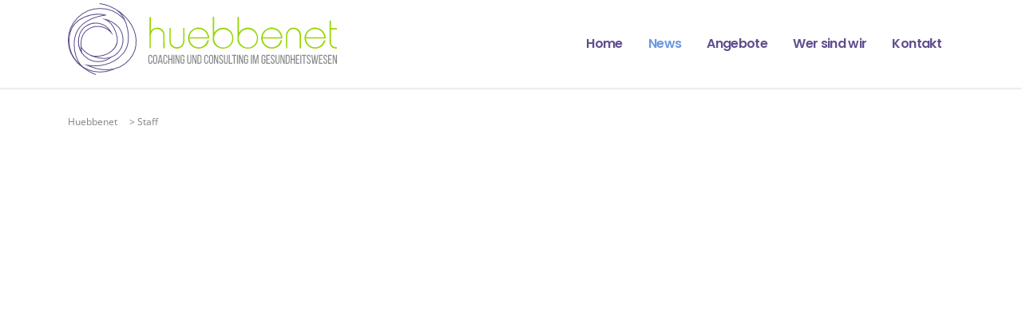

--- FILE ---
content_type: text/css
request_url: https://www.huebbenet.de/wp-content/plugins/local-fonts-only/css/abril-fatface.css?ver=1684499812
body_size: 195
content:
/* abril-fatface-regular - latin */
@font-face {
  font-family: 'Abril Fatface';
  font-style: normal;
  font-weight: 400;
  src: url('../fonts/abril-fatface-v19-latin/abril-fatface-v19-latin-regular.eot'); /* IE9 Compat Modes */
  src: local(''),
       url('../fonts/abril-fatface-v19-latin/abril-fatface-v19-latin-regular.eot?#iefix') format('embedded-opentype'), /* IE6-IE8 */
       url('../fonts/abril-fatface-v19-latin/abril-fatface-v19-latin-regular.woff2') format('woff2'), /* Super Modern Browsers */
       url('../fonts/abril-fatface-v19-latin/abril-fatface-v19-latin-regular.woff') format('woff'), /* Modern Browsers */
       url('../fonts/abril-fatface-v19-latin/abril-fatface-v19-latin-regular.ttf') format('truetype'), /* Safari, Android, iOS */
       url('../fonts/abril-fatface-v19-latin/abril-fatface-v19-latin-regular.svg#AbrilFatface') format('svg'); /* Legacy iOS */
}



--- FILE ---
content_type: text/css
request_url: https://www.huebbenet.de/wp-content/plugins/local-fonts-only/css/open-sans.css?ver=1684499812
body_size: 421
content:
/* open-sans-300 - latin */
@font-face {
  font-family: 'Open Sans';
  font-style: normal;
  font-weight: 300;
  src: url('../fonts/open-sans-v34-latin/open-sans-v34-latin-300.eot'); /* IE9 Compat Modes */
  src: local(''),
       url('../fonts/open-sans-v34-latin/open-sans-v34-latin-300.eot?#iefix') format('embedded-opentype'), /* IE6-IE8 */
       url('../fonts/open-sans-v34-latin/open-sans-v34-latin-300.woff2') format('woff2'), /* Super Modern Browsers */
       url('../fonts/open-sans-v34-latin/open-sans-v34-latin-300.woff') format('woff'), /* Modern Browsers */
       url('../fonts/open-sans-v34-latin/open-sans-v34-latin-300.ttf') format('truetype'), /* Safari, Android, iOS */
       url('../fonts/open-sans-v34-latin/open-sans-v34-latin-300.svg#OpenSans') format('svg'); /* Legacy iOS */
}
/* open-sans-regular - latin */
@font-face {
  font-family: 'Open Sans';
  font-style: normal;
  font-weight: 400;
  src: url('../fonts/open-sans-v34-latin/open-sans-v34-latin-regular.eot'); /* IE9 Compat Modes */
  src: local(''),
       url('../fonts/open-sans-v34-latin/open-sans-v34-latin-regular.eot?#iefix') format('embedded-opentype'), /* IE6-IE8 */
       url('../fonts/open-sans-v34-latin/open-sans-v34-latin-regular.woff2') format('woff2'), /* Super Modern Browsers */
       url('../fonts/open-sans-v34-latin/open-sans-v34-latin-regular.woff') format('woff'), /* Modern Browsers */
       url('../fonts/open-sans-v34-latin/open-sans-v34-latin-regular.ttf') format('truetype'), /* Safari, Android, iOS */
       url('../fonts/open-sans-v34-latin/open-sans-v34-latin-regular.svg#OpenSans') format('svg'); /* Legacy iOS */
}
/* open-sans-500 - latin */
@font-face {
  font-family: 'Open Sans';
  font-style: normal;
  font-weight: 500;
  src: url('../fonts/open-sans-v34-latin/open-sans-v34-latin-500.eot'); /* IE9 Compat Modes */
  src: local(''),
       url('../fonts/open-sans-v34-latin/open-sans-v34-latin-500.eot?#iefix') format('embedded-opentype'), /* IE6-IE8 */
       url('../fonts/open-sans-v34-latin/open-sans-v34-latin-500.woff2') format('woff2'), /* Super Modern Browsers */
       url('../fonts/open-sans-v34-latin/open-sans-v34-latin-500.woff') format('woff'), /* Modern Browsers */
       url('../fonts/open-sans-v34-latin/open-sans-v34-latin-500.ttf') format('truetype'), /* Safari, Android, iOS */
       url('../fonts/open-sans-v34-latin/open-sans-v34-latin-500.svg#OpenSans') format('svg'); /* Legacy iOS */
}
/* open-sans-600 - latin */
@font-face {
  font-family: 'Open Sans';
  font-style: normal;
  font-weight: 600;
  src: url('../fonts/open-sans-v34-latin/open-sans-v34-latin-600.eot'); /* IE9 Compat Modes */
  src: local(''),
       url('../fonts/open-sans-v34-latin/open-sans-v34-latin-600.eot?#iefix') format('embedded-opentype'), /* IE6-IE8 */
       url('../fonts/open-sans-v34-latin/open-sans-v34-latin-600.woff2') format('woff2'), /* Super Modern Browsers */
       url('../fonts/open-sans-v34-latin/open-sans-v34-latin-600.woff') format('woff'), /* Modern Browsers */
       url('../fonts/open-sans-v34-latin/open-sans-v34-latin-600.ttf') format('truetype'), /* Safari, Android, iOS */
       url('../fonts/open-sans-v34-latin/open-sans-v34-latin-600.svg#OpenSans') format('svg'); /* Legacy iOS */
}
/* open-sans-700 - latin */
@font-face {
  font-family: 'Open Sans';
  font-style: normal;
  font-weight: 700;
  src: url('../fonts/open-sans-v34-latin/open-sans-v34-latin-700.eot'); /* IE9 Compat Modes */
  src: local(''),
       url('../fonts/open-sans-v34-latin/open-sans-v34-latin-700.eot?#iefix') format('embedded-opentype'), /* IE6-IE8 */
       url('../fonts/open-sans-v34-latin/open-sans-v34-latin-700.woff2') format('woff2'), /* Super Modern Browsers */
       url('../fonts/open-sans-v34-latin/open-sans-v34-latin-700.woff') format('woff'), /* Modern Browsers */
       url('../fonts/open-sans-v34-latin/open-sans-v34-latin-700.ttf') format('truetype'), /* Safari, Android, iOS */
       url('../fonts/open-sans-v34-latin/open-sans-v34-latin-700.svg#OpenSans') format('svg'); /* Legacy iOS */
}
/* open-sans-800 - latin */
@font-face {
  font-family: 'Open Sans';
  font-style: normal;
  font-weight: 800;
  src: url('../fonts/open-sans-v34-latin/open-sans-v34-latin-800.eot'); /* IE9 Compat Modes */
  src: local(''),
       url('../fonts/open-sans-v34-latin/open-sans-v34-latin-800.eot?#iefix') format('embedded-opentype'), /* IE6-IE8 */
       url('../fonts/open-sans-v34-latin/open-sans-v34-latin-800.woff2') format('woff2'), /* Super Modern Browsers */
       url('../fonts/open-sans-v34-latin/open-sans-v34-latin-800.woff') format('woff'), /* Modern Browsers */
       url('../fonts/open-sans-v34-latin/open-sans-v34-latin-800.ttf') format('truetype'), /* Safari, Android, iOS */
       url('../fonts/open-sans-v34-latin/open-sans-v34-latin-800.svg#OpenSans') format('svg'); /* Legacy iOS */
}
/* open-sans-300italic - latin */
@font-face {
  font-family: 'Open Sans';
  font-style: italic;
  font-weight: 300;
  src: url('../fonts/open-sans-v34-latin/open-sans-v34-latin-300italic.eot'); /* IE9 Compat Modes */
  src: local(''),
       url('../fonts/open-sans-v34-latin/open-sans-v34-latin-300italic.eot?#iefix') format('embedded-opentype'), /* IE6-IE8 */
       url('../fonts/open-sans-v34-latin/open-sans-v34-latin-300italic.woff2') format('woff2'), /* Super Modern Browsers */
       url('../fonts/open-sans-v34-latin/open-sans-v34-latin-300italic.woff') format('woff'), /* Modern Browsers */
       url('../fonts/open-sans-v34-latin/open-sans-v34-latin-300italic.ttf') format('truetype'), /* Safari, Android, iOS */
       url('../fonts/open-sans-v34-latin/open-sans-v34-latin-300italic.svg#OpenSans') format('svg'); /* Legacy iOS */
}
/* open-sans-italic - latin */
@font-face {
  font-family: 'Open Sans';
  font-style: italic;
  font-weight: 400;
  src: url('../fonts/open-sans-v34-latin/open-sans-v34-latin-italic.eot'); /* IE9 Compat Modes */
  src: local(''),
       url('../fonts/open-sans-v34-latin/open-sans-v34-latin-italic.eot?#iefix') format('embedded-opentype'), /* IE6-IE8 */
       url('../fonts/open-sans-v34-latin/open-sans-v34-latin-italic.woff2') format('woff2'), /* Super Modern Browsers */
       url('../fonts/open-sans-v34-latin/open-sans-v34-latin-italic.woff') format('woff'), /* Modern Browsers */
       url('../fonts/open-sans-v34-latin/open-sans-v34-latin-italic.ttf') format('truetype'), /* Safari, Android, iOS */
       url('../fonts/open-sans-v34-latin/open-sans-v34-latin-italic.svg#OpenSans') format('svg'); /* Legacy iOS */
}
/* open-sans-500italic - latin */
@font-face {
  font-family: 'Open Sans';
  font-style: italic;
  font-weight: 500;
  src: url('../fonts/open-sans-v34-latin/open-sans-v34-latin-500italic.eot'); /* IE9 Compat Modes */
  src: local(''),
       url('../fonts/open-sans-v34-latin/open-sans-v34-latin-500italic.eot?#iefix') format('embedded-opentype'), /* IE6-IE8 */
       url('../fonts/open-sans-v34-latin/open-sans-v34-latin-500italic.woff2') format('woff2'), /* Super Modern Browsers */
       url('../fonts/open-sans-v34-latin/open-sans-v34-latin-500italic.woff') format('woff'), /* Modern Browsers */
       url('../fonts/open-sans-v34-latin/open-sans-v34-latin-500italic.ttf') format('truetype'), /* Safari, Android, iOS */
       url('../fonts/open-sans-v34-latin/open-sans-v34-latin-500italic.svg#OpenSans') format('svg'); /* Legacy iOS */
}
/* open-sans-600italic - latin */
@font-face {
  font-family: 'Open Sans';
  font-style: italic;
  font-weight: 600;
  src: url('../fonts/open-sans-v34-latin/open-sans-v34-latin-600italic.eot'); /* IE9 Compat Modes */
  src: local(''),
       url('../fonts/open-sans-v34-latin/open-sans-v34-latin-600italic.eot?#iefix') format('embedded-opentype'), /* IE6-IE8 */
       url('../fonts/open-sans-v34-latin/open-sans-v34-latin-600italic.woff2') format('woff2'), /* Super Modern Browsers */
       url('../fonts/open-sans-v34-latin/open-sans-v34-latin-600italic.woff') format('woff'), /* Modern Browsers */
       url('../fonts/open-sans-v34-latin/open-sans-v34-latin-600italic.ttf') format('truetype'), /* Safari, Android, iOS */
       url('../fonts/open-sans-v34-latin/open-sans-v34-latin-600italic.svg#OpenSans') format('svg'); /* Legacy iOS */
}
/* open-sans-700italic - latin */
@font-face {
  font-family: 'Open Sans';
  font-style: italic;
  font-weight: 700;
  src: url('../fonts/open-sans-v34-latin/open-sans-v34-latin-700italic.eot'); /* IE9 Compat Modes */
  src: local(''),
       url('../fonts/open-sans-v34-latin/open-sans-v34-latin-700italic.eot?#iefix') format('embedded-opentype'), /* IE6-IE8 */
       url('../fonts/open-sans-v34-latin/open-sans-v34-latin-700italic.woff2') format('woff2'), /* Super Modern Browsers */
       url('../fonts/open-sans-v34-latin/open-sans-v34-latin-700italic.woff') format('woff'), /* Modern Browsers */
       url('../fonts/open-sans-v34-latin/open-sans-v34-latin-700italic.ttf') format('truetype'), /* Safari, Android, iOS */
       url('../fonts/open-sans-v34-latin/open-sans-v34-latin-700italic.svg#OpenSans') format('svg'); /* Legacy iOS */
}
/* open-sans-800italic - latin */
@font-face {
  font-family: 'Open Sans';
  font-style: italic;
  font-weight: 800;
  src: url('../fonts/open-sans-v34-latin/open-sans-v34-latin-800italic.eot'); /* IE9 Compat Modes */
  src: local(''),
       url('../fonts/open-sans-v34-latin/open-sans-v34-latin-800italic.eot?#iefix') format('embedded-opentype'), /* IE6-IE8 */
       url('../fonts/open-sans-v34-latin/open-sans-v34-latin-800italic.woff2') format('woff2'), /* Super Modern Browsers */
       url('../fonts/open-sans-v34-latin/open-sans-v34-latin-800italic.woff') format('woff'), /* Modern Browsers */
       url('../fonts/open-sans-v34-latin/open-sans-v34-latin-800italic.ttf') format('truetype'), /* Safari, Android, iOS */
       url('../fonts/open-sans-v34-latin/open-sans-v34-latin-800italic.svg#OpenSans') format('svg'); /* Legacy iOS */
}



--- FILE ---
content_type: text/css
request_url: https://www.huebbenet.de/wp-content/plugins/local-fonts-only/css/oswald.css?ver=1684499812
body_size: 292
content:
/* oswald-200 - latin */
@font-face {
  font-family: 'Oswald';
  font-style: normal;
  font-weight: 200;
  src: url('../fonts/oswald-v49-latin/oswald-v49-latin-200.eot'); /* IE9 Compat Modes */
  src: local(''),
       url('../fonts/oswald-v49-latin/oswald-v49-latin-200.eot?#iefix') format('embedded-opentype'), /* IE6-IE8 */
       url('../fonts/oswald-v49-latin/oswald-v49-latin-200.woff2') format('woff2'), /* Super Modern Browsers */
       url('../fonts/oswald-v49-latin/oswald-v49-latin-200.woff') format('woff'), /* Modern Browsers */
       url('../fonts/oswald-v49-latin/oswald-v49-latin-200.ttf') format('truetype'), /* Safari, Android, iOS */
       url('../fonts/oswald-v49-latin/oswald-v49-latin-200.svg#Oswald') format('svg'); /* Legacy iOS */
}
/* oswald-300 - latin */
@font-face {
  font-family: 'Oswald';
  font-style: normal;
  font-weight: 300;
  src: url('../fonts/oswald-v49-latin/oswald-v49-latin-300.eot'); /* IE9 Compat Modes */
  src: local(''),
       url('../fonts/oswald-v49-latin/oswald-v49-latin-300.eot?#iefix') format('embedded-opentype'), /* IE6-IE8 */
       url('../fonts/oswald-v49-latin/oswald-v49-latin-300.woff2') format('woff2'), /* Super Modern Browsers */
       url('../fonts/oswald-v49-latin/oswald-v49-latin-300.woff') format('woff'), /* Modern Browsers */
       url('../fonts/oswald-v49-latin/oswald-v49-latin-300.ttf') format('truetype'), /* Safari, Android, iOS */
       url('../fonts/oswald-v49-latin/oswald-v49-latin-300.svg#Oswald') format('svg'); /* Legacy iOS */
}
/* oswald-regular - latin */
@font-face {
  font-family: 'Oswald';
  font-style: normal;
  font-weight: 400;
  src: url('../fonts/oswald-v49-latin/oswald-v49-latin-regular.eot'); /* IE9 Compat Modes */
  src: local(''),
       url('../fonts/oswald-v49-latin/oswald-v49-latin-regular.eot?#iefix') format('embedded-opentype'), /* IE6-IE8 */
       url('../fonts/oswald-v49-latin/oswald-v49-latin-regular.woff2') format('woff2'), /* Super Modern Browsers */
       url('../fonts/oswald-v49-latin/oswald-v49-latin-regular.woff') format('woff'), /* Modern Browsers */
       url('../fonts/oswald-v49-latin/oswald-v49-latin-regular.ttf') format('truetype'), /* Safari, Android, iOS */
       url('../fonts/oswald-v49-latin/oswald-v49-latin-regular.svg#Oswald') format('svg'); /* Legacy iOS */
}
/* oswald-500 - latin */
@font-face {
  font-family: 'Oswald';
  font-style: normal;
  font-weight: 500;
  src: url('../fonts/oswald-v49-latin/oswald-v49-latin-500.eot'); /* IE9 Compat Modes */
  src: local(''),
       url('../fonts/oswald-v49-latin/oswald-v49-latin-500.eot?#iefix') format('embedded-opentype'), /* IE6-IE8 */
       url('../fonts/oswald-v49-latin/oswald-v49-latin-500.woff2') format('woff2'), /* Super Modern Browsers */
       url('../fonts/oswald-v49-latin/oswald-v49-latin-500.woff') format('woff'), /* Modern Browsers */
       url('../fonts/oswald-v49-latin/oswald-v49-latin-500.ttf') format('truetype'), /* Safari, Android, iOS */
       url('../fonts/oswald-v49-latin/oswald-v49-latin-500.svg#Oswald') format('svg'); /* Legacy iOS */
}
/* oswald-600 - latin */
@font-face {
  font-family: 'Oswald';
  font-style: normal;
  font-weight: 600;
  src: url('../fonts/oswald-v49-latin/oswald-v49-latin-600.eot'); /* IE9 Compat Modes */
  src: local(''),
       url('../fonts/oswald-v49-latin/oswald-v49-latin-600.eot?#iefix') format('embedded-opentype'), /* IE6-IE8 */
       url('../fonts/oswald-v49-latin/oswald-v49-latin-600.woff2') format('woff2'), /* Super Modern Browsers */
       url('../fonts/oswald-v49-latin/oswald-v49-latin-600.woff') format('woff'), /* Modern Browsers */
       url('../fonts/oswald-v49-latin/oswald-v49-latin-600.ttf') format('truetype'), /* Safari, Android, iOS */
       url('../fonts/oswald-v49-latin/oswald-v49-latin-600.svg#Oswald') format('svg'); /* Legacy iOS */
}
/* oswald-700 - latin */
@font-face {
  font-family: 'Oswald';
  font-style: normal;
  font-weight: 700;
  src: url('../fonts/oswald-v49-latin/oswald-v49-latin-700.eot'); /* IE9 Compat Modes */
  src: local(''),
       url('../fonts/oswald-v49-latin/oswald-v49-latin-700.eot?#iefix') format('embedded-opentype'), /* IE6-IE8 */
       url('../fonts/oswald-v49-latin/oswald-v49-latin-700.woff2') format('woff2'), /* Super Modern Browsers */
       url('../fonts/oswald-v49-latin/oswald-v49-latin-700.woff') format('woff'), /* Modern Browsers */
       url('../fonts/oswald-v49-latin/oswald-v49-latin-700.ttf') format('truetype'), /* Safari, Android, iOS */
       url('../fonts/oswald-v49-latin/oswald-v49-latin-700.svg#Oswald') format('svg'); /* Legacy iOS */
}



--- FILE ---
content_type: text/css
request_url: https://www.huebbenet.de/wp-content/plugins/local-fonts-only/css/poppins.css?ver=1684499812
body_size: 498
content:
/* poppins-100 - latin */
@font-face {
  font-family: 'Poppins';
  font-style: normal;
  font-weight: 100;
  src: url('../fonts/poppins-v20-latin/poppins-v20-latin-100.eot'); /* IE9 Compat Modes */
  src: local(''),
       url('../fonts/poppins-v20-latin/poppins-v20-latin-100.eot?#iefix') format('embedded-opentype'), /* IE6-IE8 */
       url('../fonts/poppins-v20-latin/poppins-v20-latin-100.woff2') format('woff2'), /* Super Modern Browsers */
       url('../fonts/poppins-v20-latin/poppins-v20-latin-100.woff') format('woff'), /* Modern Browsers */
       url('../fonts/poppins-v20-latin/poppins-v20-latin-100.ttf') format('truetype'), /* Safari, Android, iOS */
       url('../fonts/poppins-v20-latin/poppins-v20-latin-100.svg#Poppins') format('svg'); /* Legacy iOS */
}
/* poppins-100italic - latin */
@font-face {
  font-family: 'Poppins';
  font-style: italic;
  font-weight: 100;
  src: url('../fonts/poppins-v20-latin/poppins-v20-latin-100italic.eot'); /* IE9 Compat Modes */
  src: local(''),
       url('../fonts/poppins-v20-latin/poppins-v20-latin-100italic.eot?#iefix') format('embedded-opentype'), /* IE6-IE8 */
       url('../fonts/poppins-v20-latin/poppins-v20-latin-100italic.woff2') format('woff2'), /* Super Modern Browsers */
       url('../fonts/poppins-v20-latin/poppins-v20-latin-100italic.woff') format('woff'), /* Modern Browsers */
       url('../fonts/poppins-v20-latin/poppins-v20-latin-100italic.ttf') format('truetype'), /* Safari, Android, iOS */
       url('../fonts/poppins-v20-latin/poppins-v20-latin-100italic.svg#Poppins') format('svg'); /* Legacy iOS */
}
/* poppins-200 - latin */
@font-face {
  font-family: 'Poppins';
  font-style: normal;
  font-weight: 200;
  src: url('../fonts/poppins-v20-latin/poppins-v20-latin-200.eot'); /* IE9 Compat Modes */
  src: local(''),
       url('../fonts/poppins-v20-latin/poppins-v20-latin-200.eot?#iefix') format('embedded-opentype'), /* IE6-IE8 */
       url('../fonts/poppins-v20-latin/poppins-v20-latin-200.woff2') format('woff2'), /* Super Modern Browsers */
       url('../fonts/poppins-v20-latin/poppins-v20-latin-200.woff') format('woff'), /* Modern Browsers */
       url('../fonts/poppins-v20-latin/poppins-v20-latin-200.ttf') format('truetype'), /* Safari, Android, iOS */
       url('../fonts/poppins-v20-latin/poppins-v20-latin-200.svg#Poppins') format('svg'); /* Legacy iOS */
}
/* poppins-200italic - latin */
@font-face {
  font-family: 'Poppins';
  font-style: italic;
  font-weight: 200;
  src: url('../fonts/poppins-v20-latin/poppins-v20-latin-200italic.eot'); /* IE9 Compat Modes */
  src: local(''),
       url('../fonts/poppins-v20-latin/poppins-v20-latin-200italic.eot?#iefix') format('embedded-opentype'), /* IE6-IE8 */
       url('../fonts/poppins-v20-latin/poppins-v20-latin-200italic.woff2') format('woff2'), /* Super Modern Browsers */
       url('../fonts/poppins-v20-latin/poppins-v20-latin-200italic.woff') format('woff'), /* Modern Browsers */
       url('../fonts/poppins-v20-latin/poppins-v20-latin-200italic.ttf') format('truetype'), /* Safari, Android, iOS */
       url('../fonts/poppins-v20-latin/poppins-v20-latin-200italic.svg#Poppins') format('svg'); /* Legacy iOS */
}
/* poppins-300 - latin */
@font-face {
  font-family: 'Poppins';
  font-style: normal;
  font-weight: 300;
  src: url('../fonts/poppins-v20-latin/poppins-v20-latin-300.eot'); /* IE9 Compat Modes */
  src: local(''),
       url('../fonts/poppins-v20-latin/poppins-v20-latin-300.eot?#iefix') format('embedded-opentype'), /* IE6-IE8 */
       url('../fonts/poppins-v20-latin/poppins-v20-latin-300.woff2') format('woff2'), /* Super Modern Browsers */
       url('../fonts/poppins-v20-latin/poppins-v20-latin-300.woff') format('woff'), /* Modern Browsers */
       url('../fonts/poppins-v20-latin/poppins-v20-latin-300.ttf') format('truetype'), /* Safari, Android, iOS */
       url('../fonts/poppins-v20-latin/poppins-v20-latin-300.svg#Poppins') format('svg'); /* Legacy iOS */
}
/* poppins-300italic - latin */
@font-face {
  font-family: 'Poppins';
  font-style: italic;
  font-weight: 300;
  src: url('../fonts/poppins-v20-latin/poppins-v20-latin-300italic.eot'); /* IE9 Compat Modes */
  src: local(''),
       url('../fonts/poppins-v20-latin/poppins-v20-latin-300italic.eot?#iefix') format('embedded-opentype'), /* IE6-IE8 */
       url('../fonts/poppins-v20-latin/poppins-v20-latin-300italic.woff2') format('woff2'), /* Super Modern Browsers */
       url('../fonts/poppins-v20-latin/poppins-v20-latin-300italic.woff') format('woff'), /* Modern Browsers */
       url('../fonts/poppins-v20-latin/poppins-v20-latin-300italic.ttf') format('truetype'), /* Safari, Android, iOS */
       url('../fonts/poppins-v20-latin/poppins-v20-latin-300italic.svg#Poppins') format('svg'); /* Legacy iOS */
}
/* poppins-regular - latin */
@font-face {
  font-family: 'Poppins';
  font-style: normal;
  font-weight: 400;
  src: url('../fonts/poppins-v20-latin/poppins-v20-latin-regular.eot'); /* IE9 Compat Modes */
  src: local(''),
       url('../fonts/poppins-v20-latin/poppins-v20-latin-regular.eot?#iefix') format('embedded-opentype'), /* IE6-IE8 */
       url('../fonts/poppins-v20-latin/poppins-v20-latin-regular.woff2') format('woff2'), /* Super Modern Browsers */
       url('../fonts/poppins-v20-latin/poppins-v20-latin-regular.woff') format('woff'), /* Modern Browsers */
       url('../fonts/poppins-v20-latin/poppins-v20-latin-regular.ttf') format('truetype'), /* Safari, Android, iOS */
       url('../fonts/poppins-v20-latin/poppins-v20-latin-regular.svg#Poppins') format('svg'); /* Legacy iOS */
}
/* poppins-italic - latin */
@font-face {
  font-family: 'Poppins';
  font-style: italic;
  font-weight: 400;
  src: url('../fonts/poppins-v20-latin/poppins-v20-latin-italic.eot'); /* IE9 Compat Modes */
  src: local(''),
       url('../fonts/poppins-v20-latin/poppins-v20-latin-italic.eot?#iefix') format('embedded-opentype'), /* IE6-IE8 */
       url('../fonts/poppins-v20-latin/poppins-v20-latin-italic.woff2') format('woff2'), /* Super Modern Browsers */
       url('../fonts/poppins-v20-latin/poppins-v20-latin-italic.woff') format('woff'), /* Modern Browsers */
       url('../fonts/poppins-v20-latin/poppins-v20-latin-italic.ttf') format('truetype'), /* Safari, Android, iOS */
       url('../fonts/poppins-v20-latin/poppins-v20-latin-italic.svg#Poppins') format('svg'); /* Legacy iOS */
}
/* poppins-500italic - latin */
@font-face {
  font-family: 'Poppins';
  font-style: italic;
  font-weight: 500;
  src: url('../fonts/poppins-v20-latin/poppins-v20-latin-500italic.eot'); /* IE9 Compat Modes */
  src: local(''),
       url('../fonts/poppins-v20-latin/poppins-v20-latin-500italic.eot?#iefix') format('embedded-opentype'), /* IE6-IE8 */
       url('../fonts/poppins-v20-latin/poppins-v20-latin-500italic.woff2') format('woff2'), /* Super Modern Browsers */
       url('../fonts/poppins-v20-latin/poppins-v20-latin-500italic.woff') format('woff'), /* Modern Browsers */
       url('../fonts/poppins-v20-latin/poppins-v20-latin-500italic.ttf') format('truetype'), /* Safari, Android, iOS */
       url('../fonts/poppins-v20-latin/poppins-v20-latin-500italic.svg#Poppins') format('svg'); /* Legacy iOS */
}
/* poppins-500 - latin */
@font-face {
  font-family: 'Poppins';
  font-style: normal;
  font-weight: 500;
  src: url('../fonts/poppins-v20-latin/poppins-v20-latin-500.eot'); /* IE9 Compat Modes */
  src: local(''),
       url('../fonts/poppins-v20-latin/poppins-v20-latin-500.eot?#iefix') format('embedded-opentype'), /* IE6-IE8 */
       url('../fonts/poppins-v20-latin/poppins-v20-latin-500.woff2') format('woff2'), /* Super Modern Browsers */
       url('../fonts/poppins-v20-latin/poppins-v20-latin-500.woff') format('woff'), /* Modern Browsers */
       url('../fonts/poppins-v20-latin/poppins-v20-latin-500.ttf') format('truetype'), /* Safari, Android, iOS */
       url('../fonts/poppins-v20-latin/poppins-v20-latin-500.svg#Poppins') format('svg'); /* Legacy iOS */
}
/* poppins-600 - latin */
@font-face {
  font-family: 'Poppins';
  font-style: normal;
  font-weight: 600;
  src: url('../fonts/poppins-v20-latin/poppins-v20-latin-600.eot'); /* IE9 Compat Modes */
  src: local(''),
       url('../fonts/poppins-v20-latin/poppins-v20-latin-600.eot?#iefix') format('embedded-opentype'), /* IE6-IE8 */
       url('../fonts/poppins-v20-latin/poppins-v20-latin-600.woff2') format('woff2'), /* Super Modern Browsers */
       url('../fonts/poppins-v20-latin/poppins-v20-latin-600.woff') format('woff'), /* Modern Browsers */
       url('../fonts/poppins-v20-latin/poppins-v20-latin-600.ttf') format('truetype'), /* Safari, Android, iOS */
       url('../fonts/poppins-v20-latin/poppins-v20-latin-600.svg#Poppins') format('svg'); /* Legacy iOS */
}
/* poppins-600italic - latin */
@font-face {
  font-family: 'Poppins';
  font-style: italic;
  font-weight: 600;
  src: url('../fonts/poppins-v20-latin/poppins-v20-latin-600italic.eot'); /* IE9 Compat Modes */
  src: local(''),
       url('../fonts/poppins-v20-latin/poppins-v20-latin-600italic.eot?#iefix') format('embedded-opentype'), /* IE6-IE8 */
       url('../fonts/poppins-v20-latin/poppins-v20-latin-600italic.woff2') format('woff2'), /* Super Modern Browsers */
       url('../fonts/poppins-v20-latin/poppins-v20-latin-600italic.woff') format('woff'), /* Modern Browsers */
       url('../fonts/poppins-v20-latin/poppins-v20-latin-600italic.ttf') format('truetype'), /* Safari, Android, iOS */
       url('../fonts/poppins-v20-latin/poppins-v20-latin-600italic.svg#Poppins') format('svg'); /* Legacy iOS */
}
/* poppins-700 - latin */
@font-face {
  font-family: 'Poppins';
  font-style: normal;
  font-weight: 700;
  src: url('../fonts/poppins-v20-latin/poppins-v20-latin-700.eot'); /* IE9 Compat Modes */
  src: local(''),
       url('../fonts/poppins-v20-latin/poppins-v20-latin-700.eot?#iefix') format('embedded-opentype'), /* IE6-IE8 */
       url('../fonts/poppins-v20-latin/poppins-v20-latin-700.woff2') format('woff2'), /* Super Modern Browsers */
       url('../fonts/poppins-v20-latin/poppins-v20-latin-700.woff') format('woff'), /* Modern Browsers */
       url('../fonts/poppins-v20-latin/poppins-v20-latin-700.ttf') format('truetype'), /* Safari, Android, iOS */
       url('../fonts/poppins-v20-latin/poppins-v20-latin-700.svg#Poppins') format('svg'); /* Legacy iOS */
}
/* poppins-700italic - latin */
@font-face {
  font-family: 'Poppins';
  font-style: italic;
  font-weight: 700;
  src: url('../fonts/poppins-v20-latin/poppins-v20-latin-700italic.eot'); /* IE9 Compat Modes */
  src: local(''),
       url('../fonts/poppins-v20-latin/poppins-v20-latin-700italic.eot?#iefix') format('embedded-opentype'), /* IE6-IE8 */
       url('../fonts/poppins-v20-latin/poppins-v20-latin-700italic.woff2') format('woff2'), /* Super Modern Browsers */
       url('../fonts/poppins-v20-latin/poppins-v20-latin-700italic.woff') format('woff'), /* Modern Browsers */
       url('../fonts/poppins-v20-latin/poppins-v20-latin-700italic.ttf') format('truetype'), /* Safari, Android, iOS */
       url('../fonts/poppins-v20-latin/poppins-v20-latin-700italic.svg#Poppins') format('svg'); /* Legacy iOS */
}
/* poppins-800 - latin */
@font-face {
  font-family: 'Poppins';
  font-style: normal;
  font-weight: 800;
  src: url('../fonts/poppins-v20-latin/poppins-v20-latin-800.eot'); /* IE9 Compat Modes */
  src: local(''),
       url('../fonts/poppins-v20-latin/poppins-v20-latin-800.eot?#iefix') format('embedded-opentype'), /* IE6-IE8 */
       url('../fonts/poppins-v20-latin/poppins-v20-latin-800.woff2') format('woff2'), /* Super Modern Browsers */
       url('../fonts/poppins-v20-latin/poppins-v20-latin-800.woff') format('woff'), /* Modern Browsers */
       url('../fonts/poppins-v20-latin/poppins-v20-latin-800.ttf') format('truetype'), /* Safari, Android, iOS */
       url('../fonts/poppins-v20-latin/poppins-v20-latin-800.svg#Poppins') format('svg'); /* Legacy iOS */
}
/* poppins-800italic - latin */
@font-face {
  font-family: 'Poppins';
  font-style: italic;
  font-weight: 800;
  src: url('../fonts/poppins-v20-latin/poppins-v20-latin-800italic.eot'); /* IE9 Compat Modes */
  src: local(''),
       url('../fonts/poppins-v20-latin/poppins-v20-latin-800italic.eot?#iefix') format('embedded-opentype'), /* IE6-IE8 */
       url('../fonts/poppins-v20-latin/poppins-v20-latin-800italic.woff2') format('woff2'), /* Super Modern Browsers */
       url('../fonts/poppins-v20-latin/poppins-v20-latin-800italic.woff') format('woff'), /* Modern Browsers */
       url('../fonts/poppins-v20-latin/poppins-v20-latin-800italic.ttf') format('truetype'), /* Safari, Android, iOS */
       url('../fonts/poppins-v20-latin/poppins-v20-latin-800italic.svg#Poppins') format('svg'); /* Legacy iOS */
}
/* poppins-900 - latin */
@font-face {
  font-family: 'Poppins';
  font-style: normal;
  font-weight: 900;
  src: url('../fonts/poppins-v20-latin/poppins-v20-latin-900.eot'); /* IE9 Compat Modes */
  src: local(''),
       url('../fonts/poppins-v20-latin/poppins-v20-latin-900.eot?#iefix') format('embedded-opentype'), /* IE6-IE8 */
       url('../fonts/poppins-v20-latin/poppins-v20-latin-900.woff2') format('woff2'), /* Super Modern Browsers */
       url('../fonts/poppins-v20-latin/poppins-v20-latin-900.woff') format('woff'), /* Modern Browsers */
       url('../fonts/poppins-v20-latin/poppins-v20-latin-900.ttf') format('truetype'), /* Safari, Android, iOS */
       url('../fonts/poppins-v20-latin/poppins-v20-latin-900.svg#Poppins') format('svg'); /* Legacy iOS */
}
/* poppins-900italic - latin */
@font-face {
  font-family: 'Poppins';
  font-style: italic;
  font-weight: 900;
  src: url('../fonts/poppins-v20-latin/poppins-v20-latin-900italic.eot'); /* IE9 Compat Modes */
  src: local(''),
       url('../fonts/poppins-v20-latin/poppins-v20-latin-900italic.eot?#iefix') format('embedded-opentype'), /* IE6-IE8 */
       url('../fonts/poppins-v20-latin/poppins-v20-latin-900italic.woff2') format('woff2'), /* Super Modern Browsers */
       url('../fonts/poppins-v20-latin/poppins-v20-latin-900italic.woff') format('woff'), /* Modern Browsers */
       url('../fonts/poppins-v20-latin/poppins-v20-latin-900italic.ttf') format('truetype'), /* Safari, Android, iOS */
       url('../fonts/poppins-v20-latin/poppins-v20-latin-900italic.svg#Poppins') format('svg'); /* Legacy iOS */
}



--- FILE ---
content_type: image/svg+xml
request_url: https://www.huebbenet.de/wp-content/themes/consulting/assets/images/tmp/logo_dark.svg
body_size: 13979
content:
<?xml version="1.0" encoding="utf-8"?>
<!-- Generator: Adobe Illustrator 16.0.3, SVG Export Plug-In . SVG Version: 6.00 Build 0)  -->
<!DOCTYPE svg PUBLIC "-//W3C//DTD SVG 1.1//EN" "http://www.w3.org/Graphics/SVG/1.1/DTD/svg11.dtd">
<svg version="1.1" id="Ebene_1" xmlns="http://www.w3.org/2000/svg" xmlns:xlink="http://www.w3.org/1999/xlink" x="0px" y="0px"
	 width="399.119px" height="106.577px" viewBox="0 0 399.119 106.577" enable-background="new 0 0 399.119 106.577"
	 xml:space="preserve">
<g>
	<circle fill="#FFFFFF" stroke="#5C4C8B" stroke-width="1.187" stroke-miterlimit="10" cx="47.808" cy="55.036" r="47.206"/>
	<g>
		<path fill="none" stroke="#5C4C8B" stroke-width="1.187" stroke-miterlimit="10" d="M24.383,96.848
			C13.112,88.322,8.481,72.352,9.488,57.242c2.475-37.148,48.064-39.331,46.725-39.648c-19-4.5-47.75,3.5-53.25,27.5
			C-2.09,67.141,8.258,85.916,24.383,96.848c9.834,6.666,17.334,9.166,17.334,9.166"/>
	</g>
	<g>
		<path fill="#FFFFFF" stroke="#5C4C8B" stroke-width="1.187" stroke-miterlimit="10" d="M74.711,57.678
			c-0.332,0.197-0.815,0.482-1.426,0.838c-2.957,9.83-10.965,17.834-21.689,20.273c-15.875,3.613-31.674-6.33-35.285-22.205
			c-0.166-0.729-0.293-1.458-0.403-2.185c-0.097,0.976-0.149,1.964-0.149,2.966c0,16.281,13.2,29.479,29.482,29.479
			C61.417,86.844,74.543,73.814,74.711,57.678z"/>
	</g>
	<g>
		<path fill="#FFFFFF" stroke="#5C4C8B" stroke-width="1.187" stroke-miterlimit="10" d="M20.379,73.012
			c-0.334-2.918-4.403-21.752,6.333-31.667c10.429-9.631,26.268-9.038,36.336,0.968c0.465,0.461,0.897,0.938,1.318,1.422
			c-0.385-0.764-0.809-1.517-1.276-2.254c-7.599-11.99-23.443-15.493-35.47-7.951C13.962,42.094,12.971,61.049,20.379,73.012z"/>
	</g>
	<path fill="#FFFFFF" stroke="#5C4C8B" stroke-width="1.187" stroke-miterlimit="10" d="M76.263,71.117
		c9.04-11.686,6.714-30.086-5.001-39.147c-3.836-2.967-11.449-7.275-15.931-7.911c12.779,5.155,23.771,30.063,14.428,42.029
		C60.416,78.055,45.7,79.834,36.532,78.504C47.385,82.916,65.135,85.506,76.263,71.117z"/>
	<path fill="#FFFFFF" stroke="#5C4C8B" stroke-width="1.187" stroke-miterlimit="10" d="M71.622,9.45
		c17.937,11.954,24.771,48.527,10.063,65.548C66.017,93.135,42.673,94.791,28.322,91.975c16.77,7.809,44.555,13.283,63.228-8.535
		c15.168-17.719,10.949-41.305-1.28-57.231C72.151,2.612,46.923,0.592,46.923,0.592"/>
	<g>
		<path fill="#95D600" d="M143.514,66.879h-1.979V46.075c-1.364-7.98-12.55-10.913-16.915-3.683
			c-0.955,1.842-1.364,3.82-1.637,5.866v18.622h-1.842V20.361h1.978l0.137,20.394c4.706-5.457,12.277-6.139,17.461-0.887
			c1.501,1.705,2.523,4.092,2.66,6.343L143.514,66.879z"/>
		<path fill="#95D600" d="M172.975,56.988c-0.818,7.23-7.298,12.004-14.392,10.025c-4.365-1.227-7.435-5.047-7.979-9.617V36.662
			h1.978v20.734c0.818,8.391,12.414,10.846,16.915,4.025c1.092-1.637,1.364-3.479,1.638-5.32V36.662h1.841V56.988z"/>
		<path fill="#95D600" d="M209.326,55.009c-1.978,10.165-13.163,15.211-22.371,10.915c-5.457-3.207-8.526-7.707-8.799-14.12
			c0-1.842,0.409-3.683,1.091-5.457c1.979-5.457,6.957-8.799,12.414-10.095c7.571-0.818,15.142,3.683,17.324,11.186
			c0.341,1.569,1.159,3.82,0,5.047h-28.646c0.341,9.344,10.367,15.756,18.894,12.004c4.092-2.113,6.684-4.91,7.844-9.481H209.326z
			 M207.485,50.645c-0.409-7.366-7.571-12.959-14.802-12.277c-6.479,0-11.867,6.002-12.345,12.277H207.485z"/>
		<path fill="#95D600" d="M241.993,62.24c-3.546,4.023-7.844,5.457-12.891,5.184c-6.685-0.41-14.119-5.865-14.119-12.959v-34.24
			h1.979l0.136,23.463c4.502-6.411,12.277-9.276,19.576-6.002C245.676,41.709,248.541,54.874,241.993,62.24z M243.834,52.417
			c0.137-7.502-5.934-13.845-13.437-13.845c-7.435,0-13.368,6.002-13.505,13.437c-0.137,7.434,5.729,13.709,13.164,13.846
			C237.56,65.992,243.699,59.922,243.834,52.417z"/>
		<path fill="#95D600" d="M278.615,62.24c-3.546,4.023-7.844,5.457-12.891,5.184c-6.685-0.41-14.119-5.865-14.119-12.959v-34.24
			h1.979l0.137,23.463c4.501-6.411,12.276-9.276,19.575-6.002C282.298,41.709,285.163,54.874,278.615,62.24z M280.457,52.417
			c0.137-7.502-5.934-13.845-13.437-13.845c-7.435,0-13.368,6.002-13.505,13.437c-0.137,7.434,5.729,13.709,13.164,13.846
			C274.182,65.992,280.321,59.922,280.457,52.417z"/>
		<path fill="#95D600" d="M317.897,55.009c-1.978,10.165-13.163,15.211-22.371,10.915c-5.457-3.207-8.526-7.707-8.799-14.12
			c0-1.842,0.409-3.683,1.091-5.457c1.979-5.457,6.957-8.799,12.414-10.095c7.57-0.818,15.142,3.683,17.324,11.186
			c0.341,1.569,1.16,3.82,0,5.047H288.91c0.341,9.344,10.367,15.756,18.893,12.004c4.093-2.113,6.685-4.91,7.845-9.481H317.897z
			 M316.056,50.645c-0.409-7.366-7.571-12.959-14.801-12.277c-6.48,0-11.868,6.002-12.346,12.277H316.056z"/>
		<path fill="#95D600" d="M345.79,66.879h-1.978V47.303c-0.818-5.184-4.843-9.754-10.436-8.799
			c-4.639,0.273-6.889,4.229-7.844,8.253v20.122h-1.979V47.303c0.409-6.412,6.139-12.004,12.755-10.913
			c5.115,0.614,9.48,5.32,9.48,10.64V66.879z"/>
		<path fill="#95D600" d="M382.14,55.009c-1.978,10.165-13.163,15.211-22.371,10.915c-5.457-3.207-8.526-7.707-8.799-14.12
			c0-1.842,0.409-3.683,1.091-5.457c1.979-5.457,6.957-8.799,12.414-10.095c7.571-0.818,15.142,3.683,17.324,11.186
			c0.341,1.569,1.159,3.82,0,5.047h-28.646c0.341,9.344,10.367,15.756,18.894,12.004c4.092-2.113,6.684-4.91,7.844-9.481H382.14z
			 M380.299,50.645c-0.409-7.366-7.571-12.959-14.802-12.277c-6.479,0-11.867,6.002-12.345,12.277H380.299z"/>
		<path fill="#95D600" d="M399.119,39.186h-8.798v20.531c1.228,4.229,4.501,5.729,8.662,5.729v1.842
			c-5.729,0.955-10.504-3.205-10.777-8.936V25.817h2.115v11.186h8.798V39.186z"/>
	</g>
	<g>
		<path fill="#87888A" d="M125.287,79.941v1.18h-1.386v-1.254c0-1.182-0.469-1.893-1.537-1.893c-1.049,0-1.536,0.711-1.536,1.893
			v6.932c0,1.182,0.487,1.893,1.536,1.893c1.068,0,1.537-0.711,1.537-1.893v-1.705h1.386v1.631c0,1.986-0.937,3.299-2.96,3.299
			c-2.005,0-2.942-1.313-2.942-3.299v-6.783c0-1.986,0.938-3.297,2.942-3.297C124.35,76.645,125.287,77.955,125.287,79.941z"/>
		<path fill="#87888A" d="M126.502,79.941c0-2.004,0.993-3.297,2.998-3.297c2.024,0,3.018,1.293,3.018,3.297v6.783
			c0,1.986-0.993,3.299-3.018,3.299c-2.005,0-2.998-1.313-2.998-3.299V79.941z M127.946,86.799c0,1.199,0.506,1.893,1.555,1.893
			c1.068,0,1.556-0.693,1.556-1.893v-6.932c0-1.182-0.487-1.893-1.556-1.893c-1.049,0-1.555,0.711-1.555,1.893V86.799z"/>
		<path fill="#87888A" d="M135.363,87.25l-0.506,2.641h-1.349l2.511-13.115h2.117l2.511,13.115h-1.461l-0.506-2.641H135.363z
			 M135.55,85.994h2.923l-1.479-7.57L135.55,85.994z"/>
		<path fill="#87888A" d="M147.559,79.941v1.18h-1.386v-1.254c0-1.182-0.469-1.893-1.537-1.893c-1.049,0-1.536,0.711-1.536,1.893
			v6.932c0,1.182,0.487,1.893,1.536,1.893c1.068,0,1.537-0.711,1.537-1.893v-1.705h1.386v1.631c0,1.986-0.937,3.299-2.96,3.299
			c-2.005,0-2.942-1.313-2.942-3.299v-6.783c0-1.986,0.938-3.297,2.942-3.297C146.623,76.645,147.559,77.955,147.559,79.941z"/>
		<path fill="#87888A" d="M150.348,83.988v5.902h-1.461V76.775h1.461v5.902h3.223v-5.902h1.462v13.115h-1.462v-5.902H150.348z"/>
		<path fill="#87888A" d="M157.991,76.775v13.115h-1.461V76.775H157.991z"/>
		<path fill="#87888A" d="M160.781,89.891h-1.312V76.775h1.855l3.035,9.48v-9.48h1.293v13.115h-1.518l-3.354-10.605V89.891z"/>
		<path fill="#87888A" d="M172.94,79.941v1.125h-1.386v-1.199c0-1.182-0.469-1.893-1.537-1.893c-1.049,0-1.536,0.711-1.536,1.893
			v6.932c0,1.182,0.487,1.893,1.536,1.893c1.068,0,1.537-0.711,1.537-1.893v-2.623h-1.35v-1.311h2.735v3.859
			c0,1.986-0.937,3.299-2.96,3.299c-2.005,0-2.942-1.313-2.942-3.299v-6.783c0-1.986,0.938-3.297,2.942-3.297
			C172.003,76.645,172.94,77.955,172.94,79.941z"/>
		<path fill="#87888A" d="M178.614,86.799c0,1.182,0.469,1.893,1.537,1.893c1.049,0,1.518-0.711,1.518-1.893V76.775h1.368v9.949
			c0,1.986-0.919,3.316-2.942,3.316c-2.005,0-2.923-1.33-2.923-3.316v-9.949h1.442V86.799z"/>
		<path fill="#87888A" d="M185.769,89.891h-1.312V76.775h1.855l3.035,9.48v-9.48h1.293v13.115h-1.518l-3.354-10.605V89.891z"/>
		<path fill="#87888A" d="M195.21,76.775c2.043,0,2.979,1.236,2.979,3.26v6.615c0,2.004-0.937,3.24-2.979,3.24h-3.073V76.775H195.21
			z M195.192,88.561c1.05,0,1.556-0.656,1.556-1.855v-6.744c0-1.199-0.506-1.855-1.574-1.855h-1.574v10.455H195.192z"/>
		<path fill="#87888A" d="M208.249,79.941v1.18h-1.386v-1.254c0-1.182-0.469-1.893-1.537-1.893c-1.049,0-1.536,0.711-1.536,1.893
			v6.932c0,1.182,0.487,1.893,1.536,1.893c1.068,0,1.537-0.711,1.537-1.893v-1.705h1.386v1.631c0,1.986-0.937,3.299-2.96,3.299
			c-2.005,0-2.942-1.313-2.942-3.299v-6.783c0-1.986,0.938-3.297,2.942-3.297C207.312,76.645,208.249,77.955,208.249,79.941z"/>
		<path fill="#87888A" d="M209.464,79.941c0-2.004,0.993-3.297,2.998-3.297c2.024,0,3.018,1.293,3.018,3.297v6.783
			c0,1.986-0.993,3.299-3.018,3.299c-2.005,0-2.998-1.313-2.998-3.299V79.941z M210.908,86.799c0,1.199,0.506,1.893,1.555,1.893
			c1.068,0,1.556-0.693,1.556-1.893v-6.932c0-1.182-0.487-1.893-1.556-1.893c-1.049,0-1.555,0.711-1.555,1.893V86.799z"/>
		<path fill="#87888A" d="M218.156,89.891h-1.312V76.775h1.855l3.035,9.48v-9.48h1.293v13.115h-1.518l-3.354-10.605V89.891z"/>
		<path fill="#87888A" d="M230.202,79.922v0.357h-1.387v-0.432c0-1.18-0.449-1.873-1.499-1.873c-1.049,0-1.499,0.693-1.499,1.855
			c0,2.941,4.404,3.223,4.404,6.914c0,1.986-0.956,3.279-2.961,3.279s-2.942-1.293-2.942-3.279v-0.75h1.368v0.824
			c0,1.18,0.487,1.873,1.537,1.873c1.049,0,1.536-0.693,1.536-1.873c0-2.924-4.385-3.205-4.385-6.896
			c0-2.023,0.937-3.277,2.904-3.277C229.265,76.645,230.202,77.938,230.202,79.922z"/>
		<path fill="#87888A" d="M232.878,86.799c0,1.182,0.469,1.893,1.537,1.893c1.049,0,1.518-0.711,1.518-1.893V76.775h1.368v9.949
			c0,1.986-0.919,3.316-2.942,3.316c-2.005,0-2.923-1.33-2.923-3.316v-9.949h1.442V86.799z"/>
		<path fill="#87888A" d="M238.743,89.891V76.775h1.461v11.785h3.748v1.33H238.743z"/>
		<path fill="#87888A" d="M246.01,89.891V78.105h-2.417v-1.33h6.277v1.33h-2.417v11.785H246.01z"/>
		<path fill="#87888A" d="M252.323,76.775v13.115h-1.461V76.775H252.323z"/>
		<path fill="#87888A" d="M255.113,89.891h-1.312V76.775h1.855l3.035,9.48v-9.48h1.293v13.115h-1.518l-3.354-10.605V89.891z"/>
		<path fill="#87888A" d="M267.271,79.941v1.125h-1.386v-1.199c0-1.182-0.469-1.893-1.537-1.893c-1.049,0-1.536,0.711-1.536,1.893
			v6.932c0,1.182,0.487,1.893,1.536,1.893c1.068,0,1.537-0.711,1.537-1.893v-2.623h-1.35v-1.311h2.735v3.859
			c0,1.986-0.937,3.299-2.96,3.299c-2.005,0-2.942-1.313-2.942-3.299v-6.783c0-1.986,0.938-3.297,2.942-3.297
			C266.334,76.645,267.271,77.955,267.271,79.941z"/>
		<path fill="#87888A" d="M273.021,76.775v13.115h-1.462V76.775H273.021z"/>
		<path fill="#87888A" d="M279.353,89.873h-1.405l-2.174-10.438v10.455H274.5V76.775h2.043l2.154,10.475l2.08-10.475h2.043v13.115
			h-1.387V79.342L279.353,89.873z"/>
		<path fill="#87888A" d="M293.008,79.941v1.125h-1.386v-1.199c0-1.182-0.469-1.893-1.537-1.893c-1.049,0-1.536,0.711-1.536,1.893
			v6.932c0,1.182,0.487,1.893,1.536,1.893c1.068,0,1.537-0.711,1.537-1.893v-2.623h-1.35v-1.311h2.735v3.859
			c0,1.986-0.937,3.299-2.96,3.299c-2.005,0-2.942-1.313-2.942-3.299v-6.783c0-1.986,0.938-3.297,2.942-3.297
			C292.072,76.645,293.008,77.955,293.008,79.941z"/>
		<path fill="#87888A" d="M299.058,82.584v1.311h-3.204v4.666h3.936v1.33h-5.396V76.775h5.396v1.33h-3.936v4.479H299.058z"/>
		<path fill="#87888A" d="M306.813,79.922v0.357h-1.387v-0.432c0-1.18-0.449-1.873-1.499-1.873c-1.049,0-1.499,0.693-1.499,1.855
			c0,2.941,4.404,3.223,4.404,6.914c0,1.986-0.956,3.279-2.961,3.279s-2.942-1.293-2.942-3.279v-0.75h1.368v0.824
			c0,1.18,0.487,1.873,1.537,1.873c1.049,0,1.536-0.693,1.536-1.873c0-2.924-4.385-3.205-4.385-6.896
			c0-2.023,0.937-3.277,2.904-3.277C305.876,76.645,306.813,77.938,306.813,79.922z"/>
		<path fill="#87888A" d="M309.491,86.799c0,1.182,0.469,1.893,1.537,1.893c1.049,0,1.518-0.711,1.518-1.893V76.775h1.368v9.949
			c0,1.986-0.919,3.316-2.942,3.316c-2.005,0-2.923-1.33-2.923-3.316v-9.949h1.442V86.799z"/>
		<path fill="#87888A" d="M316.646,89.891h-1.312V76.775h1.855l3.035,9.48v-9.48h1.293v13.115H320l-3.354-10.605V89.891z"/>
		<path fill="#87888A" d="M326.087,76.775c2.043,0,2.979,1.236,2.979,3.26v6.615c0,2.004-0.937,3.24-2.979,3.24h-3.073V76.775
			H326.087z M326.069,88.561c1.05,0,1.556-0.656,1.556-1.855v-6.744c0-1.199-0.506-1.855-1.574-1.855h-1.574v10.455H326.069z"/>
		<path fill="#87888A" d="M331.893,83.988v5.902h-1.461V76.775h1.461v5.902h3.223v-5.902h1.462v13.115h-1.462v-5.902H331.893z"/>
		<path fill="#87888A" d="M342.74,82.584v1.311h-3.204v4.666h3.936v1.33h-5.396V76.775h5.396v1.33h-3.936v4.479H342.74z"/>
		<path fill="#87888A" d="M346.279,76.775v13.115h-1.462V76.775H346.279z"/>
		<path fill="#87888A" d="M349.669,89.891V78.105h-2.417v-1.33h6.277v1.33h-2.417v11.785H349.669z"/>
		<path fill="#87888A" d="M360.198,79.922v0.357h-1.387v-0.432c0-1.18-0.449-1.873-1.499-1.873c-1.049,0-1.499,0.693-1.499,1.855
			c0,2.941,4.404,3.223,4.404,6.914c0,1.986-0.956,3.279-2.961,3.279s-2.942-1.293-2.942-3.279v-0.75h1.368v0.824
			c0,1.18,0.487,1.873,1.537,1.873c1.049,0,1.536-0.693,1.536-1.873c0-2.924-4.385-3.205-4.385-6.896
			c0-2.023,0.937-3.277,2.904-3.277C359.261,76.645,360.198,77.938,360.198,79.922z"/>
		<path fill="#87888A" d="M364.973,89.891h-2.005l-1.799-13.115h1.425l1.536,11.168l1.462-11.15h1.442l1.442,11.168l1.48-11.186
			h1.274l-1.78,13.115h-1.93l-1.256-8.9L364.973,89.891z"/>
		<path fill="#87888A" d="M377.075,82.584v1.311h-3.204v4.666h3.935v1.33h-5.396V76.775h5.396v1.33h-3.935v4.479H377.075z"/>
		<path fill="#87888A" d="M384.83,79.922v0.357h-1.387v-0.432c0-1.18-0.449-1.873-1.499-1.873c-1.049,0-1.499,0.693-1.499,1.855
			c0,2.941,4.403,3.223,4.403,6.914c0,1.986-0.955,3.279-2.96,3.279s-2.942-1.293-2.942-3.279v-0.75h1.368v0.824
			c0,1.18,0.487,1.873,1.536,1.873c1.05,0,1.537-0.693,1.537-1.873c0-2.924-4.385-3.205-4.385-6.896
			c0-2.023,0.937-3.277,2.904-3.277C383.893,76.645,384.83,77.938,384.83,79.922z"/>
		<path fill="#87888A" d="M390.786,82.584v1.311h-3.204v4.666h3.935v1.33h-5.396V76.775h5.396v1.33h-3.935v4.479H390.786z"/>
		<path fill="#87888A" d="M394.156,89.891h-1.312V76.775h1.855l3.035,9.48v-9.48h1.293v13.115h-1.518l-3.354-10.605V89.891z"/>
	</g>
</g>
</svg>
